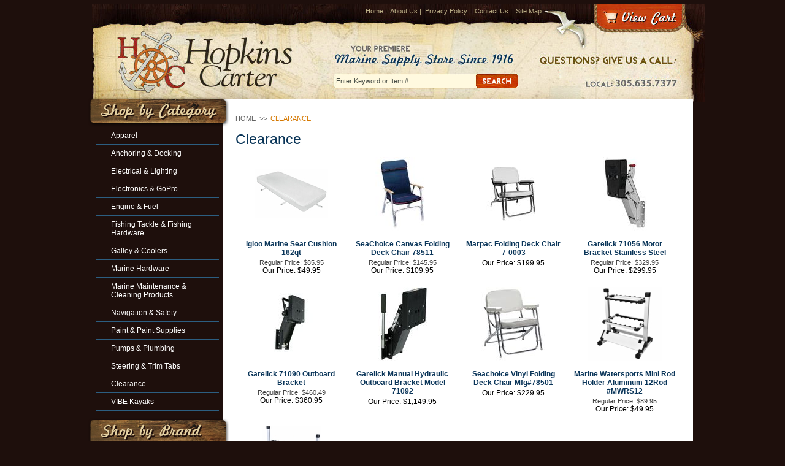

--- FILE ---
content_type: text/html
request_url: https://www.hopkins-carter.com/close-outs---specials.html
body_size: 5128
content:
<!DOCTYPE html PUBLIC "-//W3C//DTD XHTML 1.0 Strict//EN" "http://www.w3.org/TR/xhtml1/DTD/xhtml1-strict.dtd"><html>
<!--************** EY MASTER TEMPLATE v3.0 - This template is property of EYStudios and may not be copied or redistributed**************-->
<head>
<meta property="og:title" content="Clearance" />
<meta property="og:type" content="product" />
<meta property="og:url" content="https://www.hopkins-carter.com/close-outs---specials.html" />
<meta property="og:site_name" content="Hopkins-Carter.com" />
<meta property="fb:app_id" content="219020508111637" />
<script language="javascript">
document.getElementsByTagName('html')[0].setAttribute('xmlns:fb', 'http://www.facebook.com/2008/fbml');
</script>
<meta property="og:description" content="Clearance" />
<title>Clearance</title><link href='http://fonts.googleapis.com/css?family=Oswald' rel='stylesheet' type='text/css'>
<link rel="stylesheet" href="https://lib.store.turbify.net/lib/yhst-72402774165461/hopkinscarter2.css" type="text/css">

<!--[if lte IE 7]>
<style type="text/css">
.catNav ul li{width: 152px;display: block;float: left;}
.footerLinks ul li{width: 100%;display: block;float: left;}
</style>
<![endif]-->

<script type="text/javascript" src="https://lib.store.turbify.net/lib/yhst-72402774165461/jquery.js"></script>
<script type="text/javascript" src="https://lib.store.turbify.net/lib/yhst-72402774165461/hopkinscarter2B.js"></script>

<map name="ey-header" id="ey-header">
<area shape="rect" coords="37,41,342,152" href="index.html" alt="Hopkins Carter Marine" title="Hopkins Carter Marine" />
<area shape="rect" coords="824,1,963,42" href="http://order.store.yahoo.net/yhst-72402774165461/cgi-bin/wg-order?yhst-72402774165461" alt="View Cart" title="View Cart" />
<div style="width:100%; text-align:center; padding-top:7px"><script type="text/javascript" data-pp-pubid="a42eff7c80" data-pp-placementtype="800x66"> (function (d, t) {
"use strict";
var s = d.getElementsByTagName(t)[0], n = d.createElement(t);
n.src = "//paypal.adtag.where.com/merchant.js";
s.parentNode.insertBefore(n, s);
}(document, "script"));
</script></div>
</map></head><body><div id="PageWrapper">
<!--************** HEADER **************-->
<div id="Header"> <div id="ys_superbar">
	   <div id="ys_cpers">
		<div id="yscp_welcome_msg"></div>
		<div id="yscp_signin_link"></div>
		<div id="yscp_myaccount_link"></div>
		<div id="yscp_signout_link"></div>
	   </div>
	   <div id="yfc_mini"></div>
	   <div class="ys_clear"></div>
	</div>
      <img src="https://lib.store.turbify.net/lib/yhst-72402774165461/ey-header2.jpg" alt="Hopkins Carter Marine" title="Hopkins Carter Marine" usemap="#ey-header" />

<div class="headerLinks">
<a href="index.html">Home</a>&nbsp;|&nbsp;
<a href="info.html">About Us</a>&nbsp;|&nbsp;
<a href="privacypolicy.html">Privacy Policy</a>&nbsp;|&nbsp;
<a href="mailto:sale@hopkins-carter.com">Contact Us</a>&nbsp;|&nbsp;
<a href="ind.html">Site Map</a>
</div>

<form method="get" action="nsearch.html">
<input type="hidden" name="catalog" value="yhst-72402774165461" />
<input class="searchSubmit" type="image" src="https://lib.store.turbify.net/lib/yhst-72402774165461/ey-search-submit.jpg" value="Search" alt="Submit" />
<input type="text" class="searchInput" name="query" onfocus="if(this.value=='Enter Keyword or Item #') {this.value='';}" onblur="if(this.value=='') {this.value='Enter Keyword or Item #';}" value="Enter Keyword or Item #" />
</form>

<img src="https://lib.store.turbify.net/lib/yhst-72402774165461/ey-header-right-piece.jpg" alt="" class="headerRightPiece" /></div><div id="ColumnWrapper">
<!--************** RIGHT COLUMN **************-->
<div id="RightColumn"><div class="eyBreadcrumbs"><a href="http://www.hopkins-carter.com/">Home</a> &nbsp;>>&nbsp; <span class="lastCrumb">Clearance</span></div><h1 class=eyTitle>Clearance</h1><div class="innerWrapper"><table border="0" align="center" cellspacing="0" cellpadding="0" width="720" style="margin: 10px auto;"><tr><td align="center" valign="middle" width="166" style="padding: 5px;"><center><a href="igmasecu16.html"><img src="https://s.turbifycdn.com/aah/yhst-72402774165461/igloo-marine-seat-cushion-162qt-21.jpg" width="120" height="81" border="0" hspace="0" vspace="0" alt="Igloo Marine Seat Cushion 162qt" style="padding-bottom: 5px; display: block;" title="Igloo Marine Seat Cushion 162qt" /></a></center></td><td valign="middle" width="5"><img src="https://sep.turbifycdn.com/ca/Img/trans_1x1.gif" height="1" width="5" border="0" /></td><td align="center" valign="middle" width="166" style="padding: 5px;"><center><a href="garelick-padded-deck-chair-35029-62-02.html"><img src="https://s.turbifycdn.com/aah/yhst-72402774165461/garelick-padded-deck-chair-35029-25.jpg" width="120" height="120" border="0" hspace="0" vspace="0" alt="SeaChoice Canvas Folding Deck Chair  78511" style="padding-bottom: 5px; display: block;" title="SeaChoice Canvas Folding Deck Chair  78511" /></a></center></td><td valign="middle" width="5"><img src="https://sep.turbifycdn.com/ca/Img/trans_1x1.gif" height="1" width="5" border="0" /></td><td align="center" valign="middle" width="166" style="padding: 5px;"><center><a href="mariner-chair-with-waterproof-sewn-cushions-48106-61.html"><img src="https://s.turbifycdn.com/aah/yhst-72402774165461/mariner-chair-with-waterproof-sewn-cushions-48106-61-25.jpg" width="120" height="120" border="0" hspace="0" vspace="0" alt="Marpac Folding Deck Chair 7-0003" style="padding-bottom: 5px; display: block;" title="Marpac Folding Deck Chair 7-0003" /></a></center></td><td valign="middle" width="5"><img src="https://sep.turbifycdn.com/ca/Img/trans_1x1.gif" height="1" width="5" border="0" /></td><td align="center" valign="middle" width="166" style="padding: 5px;"><center><a href="ga71oumobr.html"><img src="https://s.turbifycdn.com/aah/yhst-72402774165461/garelick-71091-outboard-motor-bracket-25.jpg" width="120" height="120" border="0" hspace="0" vspace="0" alt="Garelick 71056 Motor Bracket Stainless Steel	" style="padding-bottom: 5px; display: block;" title="Garelick 71056 Motor Bracket Stainless Steel	" /></a></center></td></tr><tr><td align="center" valign="top" width="166" style="padding: 5px;"><center><div class="contentsName"><a href="igmasecu16.html">Igloo Marine Seat Cushion 162qt</a></div><div class="contentsRegPrice">Regular Price: $85.95</div><div class="contentsSalePrice">Our Price: <span class="salePriceColor">$49.95</span></div></center></td><td valign="middle" width="5"><img src="https://sep.turbifycdn.com/ca/Img/trans_1x1.gif" height="1" width="5" border="0" /></td><td align="center" valign="top" width="166" style="padding: 5px;"><center><div class="contentsName"><a href="garelick-padded-deck-chair-35029-62-02.html">SeaChoice Canvas Folding Deck Chair  78511</a></div><div class="contentsRegPrice">Regular Price: $145.95</div><div class="contentsSalePrice">Our Price: <span class="salePriceColor">$109.95</span></div></center></td><td valign="middle" width="5"><img src="https://sep.turbifycdn.com/ca/Img/trans_1x1.gif" height="1" width="5" border="0" /></td><td align="center" valign="top" width="166" style="padding: 5px;"><center><div class="contentsName"><a href="mariner-chair-with-waterproof-sewn-cushions-48106-61.html">Marpac Folding Deck Chair 7-0003</a></div><div class="contentsSalePrice">Our Price: <span class="salePriceColor">$199.95</span></div></center></td><td valign="middle" width="5"><img src="https://sep.turbifycdn.com/ca/Img/trans_1x1.gif" height="1" width="5" border="0" /></td><td align="center" valign="top" width="166" style="padding: 5px;"><center><div class="contentsName"><a href="ga71oumobr.html">Garelick 71056 Motor Bracket Stainless Steel	</a></div><div class="contentsRegPrice">Regular Price: $329.95</div><div class="contentsSalePrice">Our Price: <span class="salePriceColor">$299.95</span></div></center></td></tr><tr><td style="height: 10px;"></td></tr><tr><td align="center" valign="middle" width="166" style="padding: 5px;"><center><a href="ga71oubr.html"><img src="https://s.turbifycdn.com/aah/yhst-72402774165461/garelick-71090-outboard-bracket-21.jpg" width="90" height="99" border="0" hspace="0" vspace="0" alt="Garelick 71090 Outboard Bracket" style="padding-bottom: 5px; display: block;" title="Garelick 71090 Outboard Bracket" /></a></center></td><td valign="middle" width="5"><img src="https://sep.turbifycdn.com/ca/Img/trans_1x1.gif" height="1" width="5" border="0" /></td><td align="center" valign="middle" width="166" style="padding: 5px;"><center><a href="gamahyoubrmo.html"><img src="https://s.turbifycdn.com/aah/yhst-72402774165461/garelick-manual-hydraulic-outboard-bracket-model-71092-21.jpg" width="110" height="120" border="0" hspace="0" vspace="0" alt="Garelick Manual Hydraulic  Outboard Bracket Model 71092" style="padding-bottom: 5px; display: block;" title="Garelick Manual Hydraulic  Outboard Bracket Model 71092" /></a></center></td><td valign="middle" width="5"><img src="https://sep.turbifycdn.com/ca/Img/trans_1x1.gif" height="1" width="5" border="0" /></td><td align="center" valign="middle" width="166" style="padding: 5px;"><center><a href="maofhibayach.html"><img src="https://s.turbifycdn.com/aah/yhst-72402774165461/marpac-offshore-high-back-yacht-chair-mfg-7-0006-37.jpg" width="120" height="120" border="0" hspace="0" vspace="0" alt="Seachoice Vinyl Folding Deck Chair Mfg#78501 " style="padding-bottom: 5px; display: block;" title="Seachoice Vinyl Folding Deck Chair Mfg#78501 " /></a></center></td><td valign="middle" width="5"><img src="https://sep.turbifycdn.com/ca/Img/trans_1x1.gif" height="1" width="5" border="0" /></td><td align="center" valign="middle" width="166" style="padding: 5px;"><center><a href="3mtubsisp.html"><img src="https://s.turbifycdn.com/aah/yhst-72402774165461/3m-tub-sink-sponge-22.jpg" width="120" height="120" border="0" hspace="0" vspace="0" alt="Marine Watersports Mini Rod Holder Aluminum 12Rod #MWRS12" style="padding-bottom: 5px; display: block;" title="Marine Watersports Mini Rod Holder Aluminum 12Rod #MWRS12" /></a></center></td></tr><tr><td align="center" valign="top" width="166" style="padding: 5px;"><center><div class="contentsName"><a href="ga71oubr.html">Garelick 71090 Outboard Bracket</a></div><div class="contentsRegPrice">Regular Price: $460.49</div><div class="contentsSalePrice">Our Price: <span class="salePriceColor">$360.95</span></div></center></td><td valign="middle" width="5"><img src="https://sep.turbifycdn.com/ca/Img/trans_1x1.gif" height="1" width="5" border="0" /></td><td align="center" valign="top" width="166" style="padding: 5px;"><center><div class="contentsName"><a href="gamahyoubrmo.html">Garelick Manual Hydraulic  Outboard Bracket Model 71092</a></div><div class="contentsSalePrice">Our Price: <span class="salePriceColor">$1,149.95</span></div></center></td><td valign="middle" width="5"><img src="https://sep.turbifycdn.com/ca/Img/trans_1x1.gif" height="1" width="5" border="0" /></td><td align="center" valign="top" width="166" style="padding: 5px;"><center><div class="contentsName"><a href="maofhibayach.html">Seachoice Vinyl Folding Deck Chair Mfg#78501 </a></div><div class="contentsSalePrice">Our Price: <span class="salePriceColor">$229.95</span></div></center></td><td valign="middle" width="5"><img src="https://sep.turbifycdn.com/ca/Img/trans_1x1.gif" height="1" width="5" border="0" /></td><td align="center" valign="top" width="166" style="padding: 5px;"><center><div class="contentsName"><a href="3mtubsisp.html">Marine Watersports Mini Rod Holder Aluminum 12Rod #MWRS12</a></div><div class="contentsRegPrice">Regular Price: $89.95</div><div class="contentsSalePrice">Our Price: <span class="salePriceColor">$49.95</span></div></center></td></tr><tr><td style="height: 10px;"></td></tr><tr><td align="center" valign="middle" width="166" style="padding: 5px;"><center><a href="airdryr1000.html"><img src="https://s.turbifycdn.com/aah/yhst-72402774165461/air-dryr-1000-29.jpg" width="95" height="120" border="0" hspace="0" vspace="0" alt="Marine Watersports Rod Holder Aluminum 24Rod #MWRS24" style="padding-bottom: 5px; display: block;" title="Marine Watersports Rod Holder Aluminum 24Rod #MWRS24" /></a></center></td></tr><tr><td align="center" valign="top" width="166" style="padding: 5px;"><center><div class="contentsName"><a href="airdryr1000.html">Marine Watersports Rod Holder Aluminum 24Rod #MWRS24</a></div><div class="contentsRegPrice">Regular Price: $99.95</div><div class="contentsSalePrice">Our Price: <span class="salePriceColor">$59.95</span></div></center></td></tr></table><div class="sectionText"><script type="text/javascript">
  var _gaq = _gaq || [];
  _gaq.push(['_setAccount', 'UA-18283973-1']);
  _gaq.push(['_trackPageview']);
  (function() {
    var ga = document.createElement('script'); ga.type = 'text/javascript'; ga.async = true;
    ga.src = ('https:' == document.location.protocol ? 'https://ssl' : 'http://www') + '.google-analytics.com/ga.js';
    var s = document.getElementsByTagName('script')[0]; s.parentNode.insertBefore(ga, s);
  })();
</script><br /><br /></div></div></div>
<!--************** LEFT COLUMN **************-->
<div id="LeftColumn"><div class="catNav"><img class="leftHeading" title="Shop By Category" alt="Shop By Category" src="https://lib.store.turbify.net/lib/yhst-72402774165461/ey-category.png"> </img><ul><li><div><a href="clbash.html">Apparel</a></div></li><li><div><a href="anchor-and-docking.html">Anchoring & Docking</a></div></li><li><div><a href="electrical.html">Electrical & Lighting</a></div></li><li><div><a href="electronics.html">Electronics & GoPro</a></div></li><li><div><a href="engine-and-fuel.html">Engine & Fuel</a></div></li><li><div><a href="fishing.html">Fishing Tackle & Fishing Hardware</a></div></li><li><div><a href="galley---grills.html">Galley & Coolers</a></div></li><li><div><a href="marine-hardware.html">Marine Hardware</a></div></li><li><div><a href="cleaning---maintenance-supplies.html">Marine Maintenance & Cleaning Products</a></div></li><li><div><a href="navigation---charts.html">Navigation & Safety</a></div></li><li><div><a href="paints--sealants--adhesives.html">Paint & Paint Supplies</a></div></li><li><div><a href="pumps---plumbing.html">Pumps & Plumbing</a></div></li><li><div><a href="trimtabs.html">Steering & Trim Tabs</a></div></li><li class="selected"><div><a href="close-outs---specials.html">Clearance</a></div></li><li><div><a href="upcomingevents.html">VIBE Kayaks</a></div></li></ul></div><div class="catNav"><img class="leftHeading" title="Shop By Brand" alt="Shop By Brand" src="https://lib.store.turbify.net/lib/yhst-72402774165461/ey-brand.png"> </img><ul><li><div><a href="penn.html">Penn</a></div></li><li><div><a href="shimano.html">Shimano</a></div></li><li><div><a href="okuma.html">Okuma</a></div></li></ul></div><div class="testWrap"><div class="testInner1"><div class="testInner2"><script type="text/javascript">var comment="Thanks for the fast shipping and the best prices for all of my Marine Supplies! <em>James, CN</em>|Hopkins-Carter had the best selection of marine supplies. I found everything I needed in one visit, it was quickly shipped in perfect condition and the customer service was remarkable! <em>Brian, MI</em>";var out=comment.split("|");var randomnumber=Math.floor(Math.random()*out.length);document.write(out[randomnumber]);</script><div class="testReadMore"><a href="testimonials.html">>>Read More</a></div></div></div></div></div><div class="cb"></div></div>
<!--************** FOOTER **************-->
<div id="Footer"><div class="footerInfo">
<form id="inputNews" target="_blank" action="http://www.eyhosting.com/client_data/hopkinscarter/inputnews.php" method="get" name="inputNews">
<input onfocus="if(this.value=='Enter Your Email') {this.value='';}" onblur="if(this.value=='') {this.value='Enter Your Email';}" value="Enter Your Email" class="newsInput" type="text" id="newsemail" name="newsemail"/>
<input class="newsSubmit" type="image" src="https://lib.store.turbify.net/lib/yhst-72402774165461/ey-news-submit.jpg"/>
</form>

<div class="footerLinks">
  <table cellpadding="0" cellspacing="0" border="0" width="175">
    <tr>
      <td align="left" valign="bottom" class="footerTD">
	    <ul>
<li><a href="index.html">Home</a></li>
<li><a href="info.html">About Us</a></li>
<li><a href="ind.html">Site Map</a></li>
		</ul>
	  </td>
      <td align="left" valign="bottom" class="footerTD">
        <ul>
<li><a href="mailto:sale@hopkins-carter.com">Contact Us</a></li>
<li><a href="privacypolicy.html">Privacy Policy</a></li>
		</ul>
      </td>
    </tr>
  </table>
</div>

</div>

<div class="copyright">
Copyright &copy; 2012 Hopkins-Carter Co. All Rights Reserved. Site Design by <a href="http://www.eystudios.com" target="_blank">EYStudios</a>
</div>

<img src="https://lib.store.turbify.net/lib/yhst-72402774165461/ey-footer-right-piece.jpg" alt="" class="footerRight" />
<img src="https://lib.store.turbify.net/lib/yhst-72402774165461/ey-footer-left-piece.jpg" alt="" class="footerLeft" /></div></div><script type="text/javascript" id="yfc_loader" src="https://turbifycdn.com/store/migration/loader-min-1.0.34.js?q=yhst-72402774165461&ts=1730232681&p=1&h=order.store.turbify.net"></script></body>
<script type="text/javascript">
csell_env = 'ue1';
 var storeCheckoutDomain = 'order.store.turbify.net';
</script>

<script type="text/javascript">
  function toOSTN(node){
    if(node.hasAttributes()){
      for (const attr of node.attributes) {
        node.setAttribute(attr.name,attr.value.replace(/(us-dc1-order|us-dc2-order|order)\.(store|stores)\.([a-z0-9-]+)\.(net|com)/g, storeCheckoutDomain));
      }
    }
  };
  document.addEventListener('readystatechange', event => {
  if(typeof storeCheckoutDomain != 'undefined' && storeCheckoutDomain != "order.store.turbify.net"){
    if (event.target.readyState === "interactive") {
      fromOSYN = document.getElementsByTagName('form');
        for (let i = 0; i < fromOSYN.length; i++) {
          toOSTN(fromOSYN[i]);
        }
      }
    }
  });
</script>
<script type="text/javascript">
// Begin Store Generated Code
 </script> <script type="text/javascript" src="https://s.turbifycdn.com/lq/ult/ylc_1.9.js" ></script> <script type="text/javascript" src="https://s.turbifycdn.com/ae/lib/smbiz/store/csell/beacon-a9518fc6e4.js" >
</script>
<script type="text/javascript">
// Begin Store Generated Code
 csell_page_data = {}; csell_page_rec_data = []; ts='TOK_STORE_ID';
</script>
<script type="text/javascript">
// Begin Store Generated Code
function csell_GLOBAL_INIT_TAG() { var csell_token_map = {}; csell_token_map['TOK_SPACEID'] = '2022276099'; csell_token_map['TOK_URL'] = ''; csell_token_map['TOK_STORE_ID'] = 'yhst-72402774165461'; csell_token_map['TOK_ITEM_ID_LIST'] = 'close-outs---specials'; csell_token_map['TOK_ORDER_HOST'] = 'order.store.turbify.net'; csell_token_map['TOK_BEACON_TYPE'] = 'prod'; csell_token_map['TOK_RAND_KEY'] = 't'; csell_token_map['TOK_IS_ORDERABLE'] = '2';  c = csell_page_data; var x = (typeof storeCheckoutDomain == 'string')?storeCheckoutDomain:'order.store.turbify.net'; var t = csell_token_map; c['s'] = t['TOK_SPACEID']; c['url'] = t['TOK_URL']; c['si'] = t[ts]; c['ii'] = t['TOK_ITEM_ID_LIST']; c['bt'] = t['TOK_BEACON_TYPE']; c['rnd'] = t['TOK_RAND_KEY']; c['io'] = t['TOK_IS_ORDERABLE']; YStore.addItemUrl = 'http%s://'+x+'/'+t[ts]+'/ymix/MetaController.html?eventName.addEvent&cartDS.shoppingcart_ROW0_m_orderItemVector_ROW0_m_itemId=%s&cartDS.shoppingcart_ROW0_m_orderItemVector_ROW0_m_quantity=1&ysco_key_cs_item=1&sectionId=ysco.cart&ysco_key_store_id='+t[ts]; } 
</script>
<script type="text/javascript">
// Begin Store Generated Code
function csell_REC_VIEW_TAG() {  var env = (typeof csell_env == 'string')?csell_env:'prod'; var p = csell_page_data; var a = '/sid='+p['si']+'/io='+p['io']+'/ii='+p['ii']+'/bt='+p['bt']+'-view'+'/en='+env; var r=Math.random(); YStore.CrossSellBeacon.renderBeaconWithRecData(p['url']+'/p/s='+p['s']+'/'+p['rnd']+'='+r+a); } 
</script>
<script type="text/javascript">
// Begin Store Generated Code
var csell_token_map = {}; csell_token_map['TOK_PAGE'] = 'p'; csell_token_map['TOK_CURR_SYM'] = '$'; csell_token_map['TOK_WS_URL'] = 'https://yhst-72402774165461.csell.store.turbify.net/cs/recommend?itemids=close-outs---specials&location=p'; csell_token_map['TOK_SHOW_CS_RECS'] = 'false';  var t = csell_token_map; csell_GLOBAL_INIT_TAG(); YStore.page = t['TOK_PAGE']; YStore.currencySymbol = t['TOK_CURR_SYM']; YStore.crossSellUrl = t['TOK_WS_URL']; YStore.showCSRecs = t['TOK_SHOW_CS_RECS']; </script> <script type="text/javascript" src="https://s.turbifycdn.com/ae/store/secure/recs-1.3.2.2.js" ></script> <script type="text/javascript" >
</script>
</html>
<!-- html106.prod.store.e1a.lumsb.com Thu Jan 22 21:15:21 PST 2026 -->
